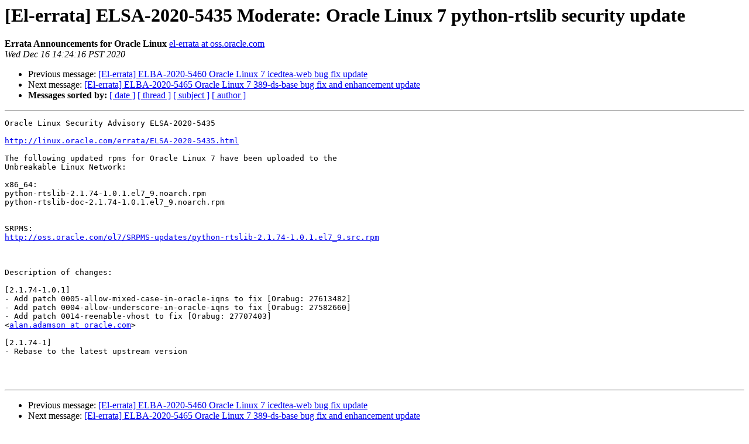

--- FILE ---
content_type: text/html; charset=UTF-8
request_url: https://oss.oracle.com/pipermail/el-errata/2020-December/010646.html
body_size: 1197
content:
<!DOCTYPE HTML PUBLIC "-//W3C//DTD HTML 3.2//EN">
<HTML>
 <HEAD>
   <TITLE> [El-errata] ELSA-2020-5435 Moderate: Oracle Linux 7 python-rtslib	security update
   </TITLE>
   <LINK REL="Index" HREF="index.html" >
   <LINK REL="made" HREF="mailto:el-errata%40oss.oracle.com?Subject=Re:%20%5BEl-errata%5D%20ELSA-2020-5435%20Moderate%3A%20Oracle%20Linux%207%20python-rtslib%0A%09security%20update&In-Reply-To=%3C99ef9f5f-b3e3-11de-0ace-b0647ef24320%40oracle.com%3E">
   <META NAME="robots" CONTENT="index,nofollow">
   <META http-equiv="Content-Type" content="text/html; charset=us-ascii">
   <LINK REL="Previous"  HREF="010645.html">
   <LINK REL="Next"  HREF="010647.html">
 </HEAD>
 <BODY BGCOLOR="#ffffff">
   <H1>[El-errata] ELSA-2020-5435 Moderate: Oracle Linux 7 python-rtslib	security update</H1>
    <B>Errata Announcements for Oracle Linux</B> 
    <A HREF="mailto:el-errata%40oss.oracle.com?Subject=Re:%20%5BEl-errata%5D%20ELSA-2020-5435%20Moderate%3A%20Oracle%20Linux%207%20python-rtslib%0A%09security%20update&In-Reply-To=%3C99ef9f5f-b3e3-11de-0ace-b0647ef24320%40oracle.com%3E"
       TITLE="[El-errata] ELSA-2020-5435 Moderate: Oracle Linux 7 python-rtslib	security update">el-errata at oss.oracle.com
       </A><BR>
    <I>Wed Dec 16 14:24:16 PST 2020</I>
    <P><UL>
        <LI>Previous message: <A HREF="010645.html">[El-errata] ELBA-2020-5460 Oracle Linux 7 icedtea-web bug fix update
</A></li>
        <LI>Next message: <A HREF="010647.html">[El-errata] ELBA-2020-5465 Oracle Linux 7 389-ds-base bug fix and enhancement update
</A></li>
         <LI> <B>Messages sorted by:</B> 
              <a href="date.html#10646">[ date ]</a>
              <a href="thread.html#10646">[ thread ]</a>
              <a href="subject.html#10646">[ subject ]</a>
              <a href="author.html#10646">[ author ]</a>
         </LI>
       </UL>
    <HR>  
<!--beginarticle-->
<PRE>Oracle Linux Security Advisory ELSA-2020-5435

<A HREF="http://linux.oracle.com/errata/ELSA-2020-5435.html">http://linux.oracle.com/errata/ELSA-2020-5435.html</A>

The following updated rpms for Oracle Linux 7 have been uploaded to the 
Unbreakable Linux Network:

x86_64:
python-rtslib-2.1.74-1.0.1.el7_9.noarch.rpm
python-rtslib-doc-2.1.74-1.0.1.el7_9.noarch.rpm


SRPMS:
<A HREF="http://oss.oracle.com/ol7/SRPMS-updates/python-rtslib-2.1.74-1.0.1.el7_9.src.rpm">http://oss.oracle.com/ol7/SRPMS-updates/python-rtslib-2.1.74-1.0.1.el7_9.src.rpm</A>



Description of changes:

[2.1.74-1.0.1]
- Add patch 0005-allow-mixed-case-in-oracle-iqns to fix [Orabug: 27613482]
- Add patch 0004-allow-underscore-in-oracle-iqns to fix [Orabug: 27582660]
- Add patch 0014-reenable-vhost to fix [Orabug: 27707403] 
&lt;<A HREF="https://oss.oracle.com/mailman/listinfo/el-errata">alan.adamson at oracle.com</A>&gt;

[2.1.74-1]
- Rebase to the latest upstream version



</PRE>


<!--endarticle-->
    <HR>
    <P><UL>
        <!--threads-->
	<LI>Previous message: <A HREF="010645.html">[El-errata] ELBA-2020-5460 Oracle Linux 7 icedtea-web bug fix update
</A></li>
	<LI>Next message: <A HREF="010647.html">[El-errata] ELBA-2020-5465 Oracle Linux 7 389-ds-base bug fix and enhancement update
</A></li>
         <LI> <B>Messages sorted by:</B> 
              <a href="date.html#10646">[ date ]</a>
              <a href="thread.html#10646">[ thread ]</a>
              <a href="subject.html#10646">[ subject ]</a>
              <a href="author.html#10646">[ author ]</a>
         </LI>
       </UL>

<hr>
<a href="https://oss.oracle.com/mailman/listinfo/el-errata">More information about the El-errata
mailing list</a><br>
</body></html>
